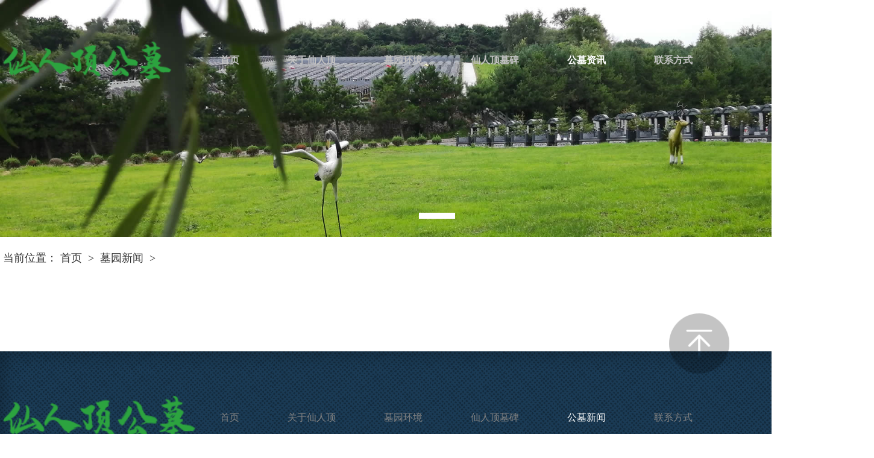

--- FILE ---
content_type: text/html; charset=utf-8
request_url: http://dlltsgm.com/article/78.html
body_size: 1607
content:
<!DOCTYPE html>
<html lang="zh">
<head>
    <meta charset="UTF-8">
    <title></title>
    <meta name="Description" content="大连仙人顶墓园为您讲解" />
    <meta name="Keywords" content="" />
    <base href="http://dlltsgm.com" />
    <meta name="viewport" content="width=device-width, initial-scale=1, maximum-scale=1, user-scalable=no">
    <link rel="stylesheet" type="text/css" href="./css/common/swiper-3.3.1.min.css">
    <link rel="stylesheet" type="text/css" href="./css/common/ui-dialog.css">
    <link rel="stylesheet" type="text/css" href="./css/common/element-ui.css">
    <link rel="stylesheet" type="text/css" href="./css/style.css">
    <link rel="stylesheet" type="text/css" href="./css/wapstyle.css">
    <script type="text/javascript" src="./js/common/jq.1.11.1.min.js"></script>
    <script type="text/javascript" src="./js/common/font.js"></script>
    <script type="text/javascript" src="./js/common/dialog-min.js"></script>
    <script type="text/javascript" src="./js/common/vue.js"></script>
    <script type="text/javascript" src="./js/common/element-ui.js"></script>
    <script type="text/javascript" src="./js/common/swiper-3.3.1.jquery.min.js"></script>
    <script type="text/javascript" src="./js/common/common.js"></script>
</head>
<body>
    <!--baidu统计-->

<!--baidu统计end-->


<div class="header">
    <div class="wrap">
        <div class="wrap_flex">
            <a href="/" class="logo" alt="Lo"></a>
            <div class="nav">
                <a href="http://dlltsgm.com" class="">首页</a>
                <a href="/about/"  class="">关于仙人顶</a>
                <a href="/works/" class="">墓园环境</a>

                <a href="/customer/" class="">仙人顶墓碑</a>
                <a href="/article/" class=" on">公墓资讯</a>
                <a href="/contact/" class="">联系方式</a>

            </div>
            <div class="caidan"></div>
        </div>
    </div>
</div>

    <div class="lunbo swiper-container banner">
        <div class="swiper-wrapper">
                            <div class="swiper-slide"><img src="http://www.024zhs.cn/storage/20220518/99f472ee435d2c07852617191635c1ca.jpg" class="w100" alt=""></div>
                        </div>
        <div class="fenye fenye1"></div>
    </div>
    <div class="lunbo swiper-container banner_wap">
        <div class="swiper-wrapper">
                            <div class="swiper-slide"><img src="https://www.024jnl.cn/storage/20220622/d2667af1a19d3d3c9cabd00bb6a92a0a.jpg" class="w100" alt=""></div>
                        </div>
        <div class="fenye fenye2"></div>
    </div>
    <div class="news_info">
        <div class="breadcrumb">
            <div class="wrap">
                <div class="ii">当前位置：</div>
                <a href="http://dlltsgm.com" class="ii">首页</a>
                <div class="i">&gt;</div>
                <a href="/article/" class="ii">墓园新闻</a>
                <div class="i">&gt;</div>
                <div class="ii"></div>
            </div>
        </div>
        <div class="wrap">
            <div class="tit"></div>
            <div class="time">发布时间：1970-01-01</div>
            <div class="com"></div>
            <div class="fenye">
                            </div>
        </div>
    </div>
    <div class="footer">
    <div class="wrap">
        <div class="yiceng">
            <div class="logo" style="background-image:url(./img/logo.png)"></div>
            <div class="nav">
            <a href="/" class="li">首页</a>
            <a href="/about/"  class="li">关于仙人顶</a>
            <a href="/works/" class="li">墓园环境</a>
            <a href="/customer/" class="li">仙人顶墓碑</a>
            <a href="/article/" class="li on">公墓新闻</a>
            <a href="/contact/" class="li">联系方式</a>

            </div>
        </div>
        <div class="erceng">
            <div class="erweim_kuang">
                <img src="./img/erweim.jpg" class="erweim" alt="添加微信领好礼">
                <div class="p1">添加微信领好礼</div>
            </div>
            <div class="flex1">
                <div class="p1">大连仙人顶热搜词<span>：</span></div>
                <div class="ul">
                                    </div>
            </div>
            <div class="flex1">
                <div class="p1">友情链接<span>：</span></div>
                <div class="ul">
                                        <a href="https://www.dllingyuan.com" class="li">大连陵园网</a>
                                        <a href="https://www.024lingyuan.com" class="li">沈阳陵园网</a>
                                        <a href="https://www.wangubz.com" class="li">大连殡葬服务中心</a>
                                    </div>
            </div>
        </div>
    </div>
    <div class="copyright">@ 2022 www.dlltsgm.com 大连仙人顶公墓官网     <a href="https://beian.miit.gov.cn/" class="li"><span>版权所有 </span></a></div>
    <div class="footer_top"></div>
    <div class="fixed_k">
        <div class="fixed">
            <div class="wrap">
                <a href="tel:0411-84179886" class="li">免费预约看墓</a>
                <a href="tel:0411-84179886" class="li">免费电话咨询</a>
            </div>
        </div>
    </div>
</div>
</body>
<script type="text/javascript" src="./js/app/lunbo.js"></script>
<script type="text/javascript" src="./js/app/style.js"></script>
</html>

--- FILE ---
content_type: text/css
request_url: http://dlltsgm.com/css/style.css
body_size: 3657
content:
@import "./common/init.css";
html{font-size: 50px;}
body{width: 100%; color: #000; min-width: 1450px; overflow-x: hidden;position: relative; background:#fff; }
.wrap{width: 1440px;margin: 0 auto;position: relative; }
.header{
	position: absolute;
	width: 100%;
	top: 50px;
	left: 0;
	z-index: 11;
}
.header .wrap_flex{
	display: flex;
	height: 100px;
	position: relative;
}
.header .logo{
	width: 280px;
	height: 100px;
	background-position: center;
	background-repeat: no-repeat;
	background-size:contain;
	background-image: url(../img/logo.png);
}
.header .caidan{
	display: none;
}
.header .nav{
	height: 100px;
	display: flex;
    font-size: 16px;
    color: #c1c1c1;
    padding-left: 40px;
}
.header .nav a{
	padding: 0 40px;
	text-align: center;
	line-height:100px;
	font-weight: bold;
}
.header .nav .on{
	color: #ffffff;
}
.lunbo .fenye{
	position: absolute;
	left: 0;
	width: 100%;
	bottom: 30px;
	z-index: 2;
	display: flex;
	justify-content: center;
	align-items: center;
}
.lunbo .fenye span{
	display: block;
	width: 60px;
	height: 10px;
	background-color: #fff;
	opacity: 0.4;
	border-radius: 0;
}
.lunbo .fenye span.swiper-pagination-bullet-active{
	opacity: 1;
}
.lunbo.banner_wap .fenye{
	bottom: 0.8rem;
}
.lunbo.banner_wap .fenye span{
	width:0.66rem;
	height:0.1rem;
	opacity: 0.6;
}
.lunbo.banner_wap .fenye span.swiper-pagination-bullet-active{
	background-color: #f0e893;
	opacity: 1;
}
.wap,
.banner_wap{
	display: none;
}

.title{
	text-align: center;
}
.title .p1{
	font-size:0.64rem;
	color: #ffffff;
	margin-bottom: 0.6rem;
}
.title .p2{
	font-size:0.44rem;
	color: #7c7c7c;
	text-transform:uppercase;
}
.title .p3{
	width:2.2rem;
	line-height: 0.68rem;
	margin: 0 auto;
	font-size: 16px;
	color: #ffffff;
	background-color: #292929;
	border-radius: 1.0rem;
	margin-top: 0.4rem;
}
.more{
	width:2.94rem;
	line-height:0.88rem;
	font-size:0.32rem;
	color: #cccccc;
	text-align: center;
	margin: 1.2rem auto 0;
	border: solid 0.04rem #696e71;
}
.about{
	padding:1.4rem 0 1.8rem;
}
.about .title1{
	display: flex;
	align-items: center;
	justify-content: space-between;
	line-height: 0.66rem;
	margin-bottom: 1.0rem;
}
.about .title1 .p1_kuang{
	display: flex;
	align-items: center;
}
.about .title1 .p1{
	text-transform:uppercase;
	font-size:0.6rem;
	color: #7c7c7c;
}
.about .title1 .p2{
	font-weight: bold;
	font-size:0.64rem;
	color: #29445a;
	margin-left: 0.6rem;
	padding-left: 0.6rem;
	border-left: solid 0.12rem #c8c8c8;
}
.about .title1 .p3{
	font-size: 0.48rem;
	color: #7c7c7c;
	padding-right: 0.4rem;
	background-position: right;
	background-size: 0.24rem;
	background-image: url(../img/title_more.png);
	background-repeat: no-repeat;
	display: none;
}
.about .com{
	color: #7b7b7b;
	line-height: 1.8;
}
.about .com .p1{
	font-size: 0.32rem;
	margin-bottom: 0.2rem;
	text-indent: 2em;
}
.about .com .p2{
	font-size: 0.36rem;
}
.about .com .p3{
	font-size: 0.32rem;
}
.about .img_kuang{
	padding-top: 1rem;
	display: flex;
	justify-content: space-between;
}
.about .img_kuang .img{
	width: 48%;
	height: 8.0rem;
	background-position: center;
	background-repeat: no-repeat;
	background-size: cover;
}
.about .img_kuang .video{
	display: block;
}
.about .img_kuang .vr{
	height:400px;
	background-image: url(../img/vr.jpg);
	background-position: center;
	background-repeat: no-repeat;
	background-size: cover;
}
.index_tel{
	background-color: #3d5b74;
	height: 3.0rem;
	display: flex;
	flex-direction: column;
    align-items: center;
    justify-content: center;
}
.index_tel .img{
	width: 100%;
	height: 0.68rem;
	background-position: center;
	background-repeat: no-repeat;
	background-size: contain;
}
.index_tel .p1{
	font-size: 0.44rem;
	color: #cccccc;
	display: flex;
	line-height: 0.52rem;
	margin-top: 0.4rem;
}
.index_tel .p1 span{
	color: #ffffff;
	margin-left: 0.6rem;
	padding-left: 0.6rem;
	border-left: solid 6px #cccccc;
}
.index .index_discount{
	background-color: #29445a;
}
.index .index_discount .wrap{
	display: flex;
	padding: 60px 0 60px;
}
.index .index_discount .wrap .li{
	flex: 1;
}
.index .index_discount .wrap .li .img{
	width: 200px;
	height: 200px;
	background-position: center;
	background-repeat: no-repeat;
	background-size: cover;
	margin: 0 auto 0.6rem;
	border-radius: 100px;
	border: solid 0.03rem #7c7c7c;
	object-fit: contain;
}
.index .index_discount .wrap .li .name{
	text-align: center;
	font-size: 0.44rem;
	color: #ffffff;
}
.beijing1{
	background-image: url(../img/beijing1.jpg);
	background-position: center;
	background-size:100%;
	box-shadow:0 0 30px 3px rgba(0, 0, 0, 0.3) inset;
}
.beijing2{
	background-image: url(../img/beijing2.jpg);
	background-position: center;
	background-size:100%;
}
.environment{
	padding: 1.2rem 0;
}
.environment .list{
	padding-top: 0.2rem;
	display: flex;
	flex-wrap: wrap;
    justify-content: space-between;
}
.environment .list .li{
	width: 6.52rem;
	height: 5.52rem;
	background-position: center;
	background-repeat: no-repeat;
	background-size: cover;
	margin-top: 1.0rem;
}
.exhibition{
	padding: 1.2rem 0;
}
.exhibition .list{
	padding-top: 0.2rem;
	display: flex;
	flex-wrap: wrap;
}
.exhibition .list .li{
	width: 6.52rem;
	height: 6.52rem;
	margin-top: 1.0rem;
	margin-right: 0.9rem;
}
.exhibition .list .li:nth-child(4n){
	margin-right: 0;
}
.exhibition .list .li .img{
	width: 100%;
	height: 100%;
	object-fit: cover;
}
.exhibition .list .li .p1{
	display: none;
}
.index .youhui{
	padding: 1.2rem 0;
}
.index .youhui .img{
	width: 100%;
}
.index .youhui .youhui_kuang{
	display: flex;
	padding-top: 0.6rem;
}
.index .youhui .youhui_kuang .li{
	flex: 1;
	font-size: 0.48rem;
	color: #ffffff;
	text-align: center;
	line-height: 2.2rem;
	background-color: #29445a;
}
.index .youhui .youhui_kuang .li+.li{
	margin-left: 0.6rem;
}
.news{
	padding:1.0rem 0;
}
.news .list{
	display: flex;
	justify-content: space-between;
	flex-wrap: wrap;
}
.news .list .li{
	width: 48%;
	margin-top: 40px;
	display: flex;
}
.news .list .li .img{
	width: 4.8rem;
	height: 4.0rem;
	object-fit: cover;
}
.news .list .li .neir{
	padding: 0.6rem;
	background-color: #ffffff;
}
.news .list .li .neir .p1{
	display: flex;
    justify-content: space-between;
    align-items: center;
    margin-bottom: 0.4rem;
}
.news .list .li .neir .p1 .name{
	font-size: 0.4rem;
	color: #333333;
	max-width: 6.0rem;
	overflow:hidden;
	text-overflow:ellipsis;
	white-space:nowrap;
}
.news .list .li .neir .p1 .time{
	font-size: 0.24rem;
	color: #9e9e9e;
}
.news .list .li .neir .p2{
	font-size: 0.28rem;
	color: #9e9e9e;
	line-height: 1.7;
	overflow:hidden;
	text-overflow:ellipsis;
	display:-webkit-box;
	-webkit-line-clamp:4;
	-webkit-box-orient:vertical;
}
.news .list .li .neir .p3{
	display: none;
}
.news .title .p2{
	color: #ccc;
}
.news .more{
	border-color: #7c7c7c;
	color: #cccccc;
}
.guide{
	padding: 1.2rem 0 1.4rem;
}
.guide .list{
	display: flex;
	flex-wrap: wrap;
	padding-top: 1.0rem;
}
.guide .list .li{
	width: 2.5rem;
	height: 2.5rem;
	background-color: #3d5b74;
	border-radius: 100px;
	text-align: center;
	line-height: 2.5rem;
	font-size: 0.36rem;
	color: #ffffff;
}
.guide .list .li0{
	background-color: transparent;
	width: auto;
	flex: 1;
	background-image: url(../img/guide0.png);
	background-position: center;
	background-repeat: no-repeat;
	background-size: auto 0.4rem;
}
.adv1{
	padding: 1.0rem 0;
}
.index_kuang{
	background-color: #29445a;
	padding: 1.2rem 0;
}
.index_kuang .flex_kuang{
	display: flex;
}
.index_kuang .flex_kuang .appointment,
.index_kuang .flex_kuang .contact{
	flex: 1;
}
.index_kuang .flex_kuang .appointment .form{
	padding: 1.2rem 2.0rem 0 0.7rem;
}
.index_kuang .flex_kuang .appointment .form .input{
	width:100%;
	display: flex;
	align-items: center;
	margin-bottom:0.6rem;
}
.index_kuang .flex_kuang .appointment .form .input .name{
	font-size: 20px;
	color: #cccccc;
	width: 2.1rem;
	text-align: right;
	padding-right: 0.4rem;
	font-weight: bold;
}
.index_kuang .flex_kuang .appointment .form .input .text{
	background-color: #3d5b74;
	flex: 1;
	height: 1.2rem;
	padding: 0 0.4rem;
	font-size:0.36rem;
	outline: none;
	color: #cccccc;
}
.index_kuang .flex_kuang .appointment .form .input .text.el-input{
	padding: 0;
}
.index_kuang .flex_kuang .appointment .form .input .text.el-input .el-input__inner{
	border: none;
	height: 60px;
	background-color: transparent;
	padding: 0 20px;
}
.index_kuang .flex_kuang .appointment .form .input .tijiao{
	width: 100%;
	line-height: 1.2rem;
	background-color: #142e43;
	border: solid 0.04rem #a7acb1;
	font-size: 0.4rem;
	color: #ffffff;
	text-align: center;
}
.index_kuang .flex_kuang .contact .flex{
	display: flex;
	flex-direction: column;
    align-items: center;
}
.index_kuang .flex_kuang .contact .flex .shang{
	font-size: 0.36rem;
	color: #cccccc;
	padding-top: 0.4rem;
	margin-bottom: 1.0rem;
}
.index_kuang .flex_kuang .contact .flex .shang .p1{
	margin-top: 0.6rem;
}
.index_kuang .flex_kuang .contact .flex .xiabian{
	font-size: 0.4rem;
	color: #cccccc;
	text-align: center;
}
.index_kuang .flex_kuang .contact .flex .ditu{
	height: 5.6rem;	
	width: 9.8rem;
	background-position: center;
	background-repeat: no-repeat;
	background-size: cover;
	margin-top: 20px;
}
.footer{
	background-image: url(../img/beijing1.jpg);
	background-size: 100%;
	background-position: center;
	padding-top: 0.6rem;
	box-shadow:0 0 30px 3px rgba(0, 0, 0, 0.3) inset;
}
.footer .yiceng{
	padding:0.6rem 0 0.2rem;
	display: flex;
}
.footer .yiceng .logo{
	width:6.4rem;
	background-position: center;
	background-repeat: no-repeat;
	background-size: contain;
	height: 2.0rem;
}
.footer .yiceng .nav{
	flex: 1;
	display: flex;
}
.footer .yiceng .nav .li{
	line-height: 2.0rem;
	font-size: 0.32rem;
	color: #828282;
	padding: 0 0.8rem;
}
.footer .yiceng .nav .li.on{
	color: #fff;
}
.footer .erceng{
	display: flex;
}
.footer .erceng .erweim_kuang{
	width: 6.4rem;
	margin-right: 0.8rem;
}
.footer .erceng .erweim_kuang .erweim{
	width: 2.0rem;
	margin: 0 auto;
}
.footer .erceng .erweim_kuang .p1{
	text-align: center;
	font-size: 14px;
	color: #f5f5f5;
	margin-top: 0.2rem;
}
.footer .flex1{
	display: flex;
	flex: 1;
    flex-direction: column;
}
.footer .flex1 .p1{
	font-size: 0.28rem;
	color: #ffffff;
	line-height: 2;
}
.footer .flex1 .ul{
	display: flex;
	flex-wrap: wrap;
	font-size: 0.26rem;
	color: #7c7c7c;
}
.footer .flex1 .ul .li{
	margin-right: 0.2rem;
	margin-top: 0.2rem;
}
.footer .copyright{
	text-align: center;
	font-size: 14px;
	color: #7c7c7c;
	line-height: 0.6rem;
	padding: 0.6rem 0;
}
.footer .copyright a{
	display: inline;
}
.footer .footer_top{
	width: 100px;
	height: 100px;
	position: fixed;
	right: 70px;
	bottom: 100px;
	background-image: url(../img/footer_top.png);
	background-position: center;
	background-repeat: no-repeat;
	background-size: cover;
	cursor: pointer;
}
.footer .fixed_k{
	display: none;
	position: relative;
}
.footer .fixed_k:before{
	content: "";
	display: block;
	width: 100%;
	height: 2.5rem;
}
.footer .fixed_k .fixed{
	position: fixed;
	left: 0;
	bottom: 0;
	width: 100%;
	z-index: 5;
	padding: 0 1.0rem 0.4rem;
}
.footer .fixed_k .fixed .wrap{
	display: flex;
	border-radius: 50px;
	overflow: hidden;
}
.footer .fixed_k .fixed .li{
	flex: 1;
	height: 2.0rem;
	display: flex;
	align-items: center;
    justify-content: center;
	font-size:0.54rem;
	color: #393e42;
	/*background:-webkit-linear-gradient(top,#ffffff,#cccccc);
	background:-o-linear-gradient(bottom,#ffffff,#cccccc);
	background:-moz-linear-gradient(bottom,#ffffff,#cccccc);
	background:linear-gradient(to bottom,#ffffff,#cccccc);*/
	background-color:#ff0000;
	color:#ffffff;
}
.footer .fixed_k .fixed .li+.li{
	margin-left: 0.06rem;
}
.about_certificate{
	padding: 1.4rem 0 2.0rem;
	background-color: #29445a;
}
.about_certificate .list{
	padding-top: 1.0rem;
	display: flex;
	flex-wrap: wrap;
	justify-content: space-between;
}
.about_certificate .list .img{
	width:6.52rem;
}
.about_contact{
	display: none;
}
.page .pagination{
	display: flex;
	justify-content: center;
    align-items: center;
    font-size: 0.32rem;
    color: #cccccc;
    padding: 0.8rem 0;
}
.page .pagination li{
	font-size: 0.38rem;
	color: #cccccc;
	line-height: 0.6rem;
	border: solid 0.02rem #cccccc;
	margin: 0 0.1rem;
}
.page .pagination li.active{
	border-color: #fff;
	color: #fff;
}
.page .pagination li.disabled{
	border: none;
}
.page .pagination li a,
.page .pagination li span{
	padding: 0 0.2rem;
}
.news_kuang .news .list .li:nth-child(2n) .img{
	order: 10;
}
.breadcrumb{
	font-size: 18px;
	color: #333333;
	line-height:0.6rem;
	padding: 0.4rem 0;
}
.breadcrumb_{
	width: 100%;
	position: absolute;
	left: 0;
	top: 0;
	z-index: 2;
	background-color: rgba(255,255,255,0.8);
}
.breadcrumb .i{
	display: inline;
	padding: 0 0.1rem;
}
.breadcrumb .ii{
	display: inline;
}
.news_info .tit{
	text-align: center;
	font-size: 0.72rem;
	color: #333333;
	padding: 0.2rem 0;
	font-weight: bold;
	margin-top: 0.2rem;
}
.news_info .time{
	text-align: right;
	font-size: 0.28rem;
	color: #9e9e9e;
	line-height: 0.6rem;
}
.news_info .com{
	font-size: 0.28rem;
	color: #333333;
	line-height: 1.7;
	text-align: justify;
}
.news_info .com img{
	display: inline;
	max-width: 100%;
}
.news_info .com a{
	display: inline;
}
.news_info .fenye{
	padding: 0.6rem 0.2rem 0.6rem;
	display: flex;
	justify-content: space-between;
	font-size: 14px;
	color: #333333;
}
.news_info .fenye a{
	line-height: 0.68rem;
	padding: 0 0.4rem;
	border: solid 0.02rem #333333;
}
.tombstone{
	background-color: #29445a;
}
.tombstone .exhibition .list .li{
	position: relative;
}
.tombstone .exhibition .list .li .p1{
	display: block;
    position: absolute;
    left: 0;
    bottom: 0;
    background-color: #4c6e8a;
    line-height: 1.0rem;
    padding: 0 0.6rem;
    font-size:16px;
    color: #ffffff;
    max-width: 100%;
    overflow: hidden;
    text-overflow: ellipsis;
    white-space: nowrap;
}
.wap .index_kuang{
	padding-top:0.2rem;
}
.contact_pc{
	background-color: #29445a;
	padding: 1.2rem 0 2.0rem;
}
.contact_pc .flex_kuang{
	width: 1080px;
	margin: 0 auto;
	display: flex;
	padding-top: 1.6rem;
}
.contact_pc .flex_kuang .zuob{
	border-right: solid 1px #7c7c7c;
	margin-right: 70px;
	flex: 1;
	display: flex;
	flex-direction: column;
    justify-content: space-between;
}
.contact_pc .flex_kuang .zuob .li .img{
	width: 71px;
	height: 71px;
	background-position: center;
	background-repeat: no-repeat;
	background-size: cover;
}
.contact_pc .flex_kuang .zuob .li .p1{
	font-size: 0.36rem;
	color: #ffffff;
	margin-top: 10px;
}
.contact_pc .flex_kuang .youc{
	width: 700px;
}
.contact_pc .flex_kuang .youc .p1{
	font-size: 18px;
	color: #ffffff;
	margin-bottom: 20px;
}
.contact_pc .flex_kuang .youc .ditu{
	width: 100%;
	height: 230px;
	background-position: center;
	background-repeat: no-repeat;
	background-size: cover;
}


--- FILE ---
content_type: text/css
request_url: http://dlltsgm.com/css/wapstyle.css
body_size: 2055
content:
@media only screen and (max-width:768px){
html{font-size: 26px;}
body{
	min-width: 320px;
	max-width: 768px;
}
.wrap{
	width: 92%;
}
.pc,
.banner{
	display: none;
}
.wap,
.banner_wap{
	display: block;
}
.header{
	top: 0.2rem;
}
.header .wrap_flex{
	justify-content: space-between;
    align-items: center;
}
.header .logo{
	width: 5.8rem;
	height: 1.8rem;
}
.header .nav{
	display: none;
	background-color: #ffffff;
	z-index: 7;
	height: auto;
	position:absolute;
	right: 0;
	top: 2.4rem;
	padding-left: 0;
	width: 10.0rem;
	flex-direction: column;
}
.header .nav a{
	width: 100%;
	font-size: 0.7rem;
	color: #634a39;
	line-height: 1.8rem;
	padding: 0 1rem;
	border-bottom: solid 0.02rem #ededed;
	text-align: left;
	margin: 0;
}
.header .nav a.on{
	background-color: #f4f4f4;
	color: #634a39;
}
.header .wrap .caidan{
	display: block;
	width:1rem;
	height:1rem;
	background-image:url(../img/nav_jian.png);
	background-position: center;
	background-repeat: no-repeat;
	background-size:100%;
}
.title .p1{
	font-size:0.7rem;
}
.title .p2{
	font-size: 0.42rem;
}
.more{
	width: 4.4rem;
	line-height: 1.3rem;
	font-size: 0.5rem;
	margin-top: 0.6rem;
}
.about{
	padding: 0.8rem 0 0;
}
.about .title1 .p3{
	display: block;
}
.about .com .p1{
	font-size: 0.54rem;
	color: #33383c;
}
.about .com .p2,
.about .com .p3{
	display: none;
}
.about .img_kuang{
	flex-direction: column;
	padding-top: 0.5rem;
	padding-bottom: 0.6rem;
}
.about .img_kuang .video{
	width: 100%;
}
.about .img_kuang .img{
	width: 100%;
}
.about .img_kuang .vr{
	width: 100%;
	height: 8.0rem;
}
.about .img_kuang .img+.img{
	margin-top: 0.6rem;
}
.index_tel .p1{
	font-size: 0.54rem;
}
.index_tel .p1 span{
	font-size: 0.54rem;
}

.index .index_discount .wrap{
	flex-wrap: wrap;
	justify-content: space-between;
	padding: 0.5rem 0;
}
.index .index_discount .wrap:after{
	display: none;
}
.index .index_discount .wrap .li{
	width: 50%;
	flex: none;
	align-items: center;
	padding: 0.4rem 0;
}
.index .index_discount .wrap .li .img{
	width:2.66rem;
	height: 2.66rem;
	margin-bottom: 0.4rem;
}
.index .index_discount .wrap .li .name{
	font-size: 0.46rem;
}
.environment{
	padding: 1.0rem 0;
}
.environment .list .li{
	margin-top: 0.6rem;
}
.exhibition{
	padding: 0 0 0.6rem;
}
.exhibition .list{
    justify-content: space-between;
}
.exhibition .list .li{
	margin-top: 0.6rem;
	position: relative;
	margin-right: 0;
}
.exhibition .list .li .p1{
	display: block;
	position: absolute;
	left: 0;
	bottom: 0;
	background-color: #4c6e8a;
	line-height: 1.3rem;
	padding: 0 0.6rem;
	font-size: 0.6rem;
	color: #ffffff;
	max-width: 100%;
	overflow:hidden;
	text-overflow:ellipsis;
	white-space:nowrap;
}
.index .youhui .youhui_kuang .li{
	font-size: 0.54rem;
	line-height: 1.7rem;
}
.beijing2{
	background-size: auto 100%;
}
.news{
	padding: 0.6rem 0;
}
.news .list{
	flex-direction: column;
	justify-content:normal;
    flex-wrap:nowrap;
}
.news .list .li{
	width: 100%;
	margin-top: 0.6rem;
}
.news .list .li .img{
	order: 10;
}
.news .list .li .neir{
	padding: 0.4rem;
}
.news .list .li .neir .p1{
	margin-bottom: 0.2rem;
}
.news .list .li .neir .p1 .name{
	font-size: 0.62rem;
	color: #333333;
}
.news .list .li .neir .p1 .time{
	display: none;
}
.news .list .li .neir .p2{
	font-size: 0.5rem;
	-webkit-line-clamp:2;
	line-height: 1.4;
}
.news .list .li .neir .p3{
	font-size: 0.42rem;
	color: #9e9e9e;
	display: block;
	margin-top: 0.1rem;
}
.guide{
	padding: 1.0rem 0 1.2rem;
}
.guide .list{
	padding-top: 0;
	justify-content: space-between;
}
.guide .list .li{
	width: 2.6rem;
	height: 2.6rem;
	margin-top: 0.6rem;
}
.guide .list .li_0{
	display: none;
}
.guide .list .li0{
	width: 1.1rem;
	flex:none;
}
.adv1{
	padding: 0.6rem 0;
}
.index_kuang{
	padding: 0.8rem 0;
}
.index_kuang .flex_kuang{
	flex-direction: column;
}
.index_kuang .flex_kuang .appointment .form{
	padding: 0.8rem 0.6rem 0;
}
.index_kuang .flex_kuang .appointment .form .input .name{
	width: 2.5rem;
	font-size: 0.5rem;
}
.index_kuang .flex_kuang .appointment .form .input .text{
	font-size:0.48rem;
	border: solid 0.02rem #29343d;
}
.index_kuang .flex_kuang .appointment .form .input .tijiao{
	font-size:0.54rem;
	line-height:1.6rem;
}
.index_kuang .flex_kuang .contact{
	padding-top: 0.6rem;
}
.index_kuang .flex_kuang .contact .flex .shang{
	font-size: 0.48rem;
}
.index_kuang .flex_kuang .contact .flex .shang .p1{
	margin-top: 0.4rem;
}
.index_kuang .flex_kuang .contact .flex .shang .p1 span{
	color: #fff;
}
.index_kuang .flex_kuang .contact .flex .xiabian{
	font-size: 0.54rem;
	width: 100%;
}
.index_kuang .flex_kuang .contact .flex .ditu{
	width: 100%;
	height: 7.2rem;
}
.footer{
	padding-top: 0;
}
.footer .yiceng{
	display: none;
}
.footer .erceng{
	flex-direction: column;
}
.footer .erceng .erweim_kuang{
	order: 10;
	width: 100%;
	padding: 0.8rem 0 0.3rem;
	margin-right: 0;
}
.footer .erceng .erweim_kuang .erweim{
	width: 3.0rem;
}
.footer .erceng .erweim_kuang .p1{
	font-size: 0.46rem;
	color: #cccccc;
}
.footer .flex1 .p1{
	font-size: 0.54rem;
	color: #ffffff;
	text-align: center;
	padding-top: 0.6rem;
}
.footer .flex1 .p1 span{
	display: none;
}
.footer .flex1 .ul{
	font-size: 0.4rem;
	color: #cccccc;
}
.footer .flex1+.flex1 .ul .li{
	font-size:0.46rem;
	color: #cccccc;
	text-align: center;
	width: 4.3rem;
	line-height: 1.2rem;
	background-color: #3d5b74;
	margin-right: 0.4rem;
	margin-top: 0.4rem;
}
.footer .flex1+.flex1 .ul .li:nth-child(3n){
	margin-right: 0;
}
.footer .copyright{
	font-size:0.36rem;
	color: #4c6e8a;
	padding-top: 0.2rem;
}
.footer .copyright span{
	display: block;
}
.footer .fixed_k{
	display: block;
}
.footer .footer_top{
	display: none;
}
.about_kuang .about .title1 .p3{
	display: none;
}
.about_kuang .about .com .p2{
	display: block;
	font-size: 0.6rem;
	color: #33383c;
	text-align: center;
	padding: 0.6rem 0 0.4rem;
	font-weight: bold;
}
.about_kuang .about .com .p3{
	display: block;
	font-size: 0.6rem;
	color: #33383c;
	text-indent: 2em;
}
.about_certificate{
	padding: 1.2rem 0;
}
.about_certificate .list{
	padding-top: 0.4rem;
}
.about_certificate .list .img{
	margin-top:0.6rem;
}
.about_contact{
	display: block;
}
.about_contact .index_kuang{
	background-image: url(../img/beijing1.jpg);
	background-size: 100%;
}
.page .pagination li{
	font-size: 0.5rem;
	line-height: 1rem;
	font-size: 0.6rem;
}
.page .pagination li a,
.page .pagination li span{
	padding: 0 0.4rem;
}


.breadcrumb{
	display: none;
}
.news_info .tit{
	font-size: 0.7rem;
	color: #333333;
	margin-top: 0.6rem;
}
.news_info .time{
	text-align:center;
	font-size: 0.4rem;
	margin-bottom: 0.6rem;
}
.news_info .com{
	font-size: 0.54rem;
	line-height: 0.8rem;
}
.news_info .fenye{
	font-size: 0.5rem;
	color: #333333;
	padding: 0.6rem 0;
	justify-content: center;
}
.news_info .fenye a{
	border-color: #29445a;
	color: #29445a;
	border-radius: 0.2rem;
	line-height: 1.2rem;
	padding: 0 0.6rem;
	margin: 0 0.4rem;
}
.news_info .fenye a+a{
	color: #e8e8e8;
	background-color: #29445a;
}
.tombstone{
	padding-top: 0.6rem;
}
.tombstone_1.tombstone .exhibition .list .li .p1{
	display: none;
}
.contact_pc{
	display: none;
}

--- FILE ---
content_type: text/css
request_url: http://dlltsgm.com/css/common/init.css
body_size: 717
content:
@charset "utf-8";
*{margin: 0px;border: 0px;padding: 0px; -webkit-box-sizing: border-box;-moz-box-sizing: border-box; box-sizing: border-box; }
li{list-style: none; }
a{display:block;text-decoration: none; color: inherit;-webkit-tap-highlight-color: transparent; -webkit-touch-callout: none; -webkit-user-select: none;}
img{display: block;}
h1,h2,h3,h4,h5,h6,b{font-weight: normal;}
em,i{font-style: normal;}
[v-cloak] {display: none!important; }
.hide{ display: none; }
.show{ display: block; }
.op0{opacity: 0;}
.oh1{ text-overflow: ellipsis; white-space: nowrap; overflow: hidden; }
.cle:after,.wrap:after{content: ""; display: block; height:0; clear:both; visibility:hidden;}
.fl{float: left;}
.fr{float: right;}
.tc{text-align: center;}
.tr{text-align: right;}
.tl{text-align: left;}
.w100{width: 100%;}
.pingbic{position: fixed; left: 0; top: 0; right: 0; bottom: 0; background: rgba(0,0,0,0.4); z-index: 10; }
.pingbic.on{z-index: 99; }
.loading{position:fixed;left: 0;top: 0; bottom: 0; z-index: 11; right: 0; }
.loading .beijing{position: fixed; left: 50%; top: 50%; width: 150px; height: 150px; border-radius: 5px; background-color: rgba(0,0,0,0.3); background-image: url(../img/loader.gif); background-position: center 18px; background-size: 43%; background-repeat: no-repeat;font-size: 20px; padding-top: 100px; color: #fff; text-align: center; -webkit-transform: translate(-50%,-50%); -ms-transform: translate(-50%,-50%); -o-transform: translate(-50%,-50%); transform: translate(-50%,-50%); }


--- FILE ---
content_type: application/javascript
request_url: http://dlltsgm.com/js/common/common.js
body_size: 2630
content:
var http=location.protocol;
var Url = http + "//" + window.location.host + "/"; //主机域名
var Api = http + "//" + window.location.host + "/"; //api
var qurl = window.location.href;
var num = 10;
function getQueryString(e) {
    var t = new RegExp("(^|&)" + e + "=([^&]*)(&|$)");
    var a = window.location.search.substr(1).match(t);
    if (a != null) return a[2];
    return ""
}
function getQueryString_(e) {
    var t = new RegExp("(^|&)" + e + "=([^&]*)(&|$)");
    var a = window.location.search.substr(1).match(t);
    if (a != null) return decodeURI(a[2]); //中文解码
    return ""
}
function addCookie(e, t, a) {
    var n = e + "=" + escape(t) + "; path=/";
    if (a > 0) {
        var r = new Date;
        r.setTime(r.getTime() + a * 3600 * 1e3);
        n = n + ";expires=" + r.toGMTString()
    }
    document.cookie = n
}
function getCookie(e) {
    var t = document.cookie;
    var a = t.split("; ");
    for (var n = 0; n < a.length; n++) {
        var r = a[n].split("=");
        if (r[0] == e) return unescape(r[1])
    }
    return null
}
function delCookie(e) {
    var t = new Date;
    t.setTime(t.getTime() - 1);
    var a = getCookie(e);
    if (a != null) document.cookie = e + "=" + a + "; path=/;expires=" + t.toGMTString()
}
function ajax_post(url,datas,success,async,load){
    load=load==undefined?true:false;
    async=async==undefined?true:false;
    var suijishu;
    $.ajax({
        url: Api+url,
        type: 'post',
        dataType: 'json',
        data: datas,
        timeout:10000,
        beforeSend:function(){
            if (load) {
                var div = document.createElement("div");
                suijishu=randomNum(1,10);
                div.setAttribute('class','loading on index'+suijishu);
                div.innerHTML = '<div class="beijing">加载中...</div>';
                document.body.insertBefore(div, document.body.firstElementChild);
            }
        },
        success:function(res) {
            if (res.code==200 && success) {
                success(res.data);
            }else{
                tishi(res.msg);
            }
        },
        error:function(res) {
            console.log(res);
        },
        complete:function(XMLHttpRequest, textStatus){
            if(textStatus == 'timeout'){
                tishi('链接超时请刷新');
            }else{
                if (load) {
                    var box=document.getElementsByClassName('index'+suijishu);
                    for(i=0;i<box.length;i++){
                        if (box[i] != null) box[i].parentNode.removeChild(box[i]);
                    }
                }
            }
        }
    })
}
function ajax_get(url,datas,success,async,load){
    load=load==undefined?true:false;
    async=async==undefined?true:false;
    var suijishu;
    $.ajax({
        url: Api+url,
        type: 'get',
        dataType: 'json',
        data: datas,
        timeout:10000,
        beforeSend:function(){
            if (load) {
                var div = document.createElement("div");
                suijishu=randomNum(1,10);
                div.setAttribute('class','loading on index'+suijishu);
                div.innerHTML = '<div class="beijing">加载中...</div>';
                document.body.insertBefore(div, document.body.firstElementChild);
            }
        },
        success:function(res) {
            if (res.status==200 && success) {
                success(res.data);
            }else if(res.status==401){
                window.location.href="/login/index.html"
            }else{
                tishi(res.message);
            }
        },
        error:function(res) {
            console.log(res);
        },
        complete:function(XMLHttpRequest, textStatus){
            if(textStatus == 'timeout'){
                tishi('链接超时请刷新');
            }else{
                if (load) {
                    var box=document.getElementsByClassName('index'+suijishu);
                    for(i=0;i<box.length;i++){
                        if (box[i] != null) box[i].parentNode.removeChild(box[i]);
                    }
                }
            }
        }
    })
}
function tishi(content, success) {
    var d = dialog({
        title: '提示',
        content: content,
        cancel: false,
        okValue: '确定',
        modal:true,
        ok: function() {
            if (success) {
                success();
            }
        }
    });
    d.width(300).show();
}
function tishi_e(content, success,fail) {
    var d = dialog({
        title: '提示',
        content: content,
        modal:true,
        okValue: '确定',
        ok: function() {
            if (success) {
                success();
            }
        },
        cancelValue: '取消',
        cancel: function() {
            if (fail) {
                fail();
            }
        }
    });
    d.width(300).show();
}
// 根据内容数组删除
function removeByValue(arr, val) {
    for (var i = 0; i < arr.length; i++) {
        if (arr[i] == val) {
            arr.splice(i, 1);
            break;
        }
    }
}
// 根据下标数组删除
function removeByValue(arr, index) {
    for (var i = 0; i < arr.length; i++) {
        if (i == index) {
            arr.splice(i, 1);
            break;
        }
    }
}
// 格式化时间戳
function get_getTime( /** timestamp=0 **/ ) {
    var t, y, m, d, h, i, s;
    var t = arguments[0] || 0;
    y = t.getFullYear(); //年
    m = t.getMonth() + 1; // 月
    d = t.getDate(); //日
    h = t.getHours(); //时
    i = t.getMinutes(); //分
    s = t.getSeconds(); //秒
    // 可根据需要在这里定义时间格式  
    if (arguments[1]=='time') {
        return (h<10?'0'+h:h)+':'+(i<10?'0'+i:i)+':'+(s<10?'0'+s:s);  
    }else if(arguments[1]=='nian'){
        return y+'-'+(m<10?'0'+m:m)+'-'+(d<10?'0'+d:d); 
    }else if(arguments[1]=='yue'){
        return (m<10?'0'+m:m)+'-'+(d<10?'0'+d:d); 
    }else{
        return y+'-'+(m<10?'0'+m:m)+'-'+(d<10?'0'+d:d)+' '+(h<10?'0'+h:h)+':'+(i<10?'0'+i:i)+':'+(s<10?'0'+s:s);  
    }
}
// 格式化时间戳
function getTime( /** timestamp=0 **/ ) {
    var ts = arguments[0] || 0;
    var t, y, m, d, h, i, s;
    t = ts ? new Date(ts * 1000) : new Date();
    y = t.getFullYear(); //年
    m = t.getMonth() + 1; // 月
    d = t.getDate(); //日
    h = t.getHours(); //时
    i = t.getMinutes(); //分
    s = t.getSeconds(); //秒
    // 可根据需要在这里定义时间格式  
    if (arguments[1]=='time') {
        return (h<10?'0'+h:h)+':'+(i<10?'0'+i:i)+':'+(s<10?'0'+s:s);  
    }else if(arguments[1]=='nian'){
        return y+'-'+(m<10?'0'+m:m)+'-'+(d<10?'0'+d:d); 
    }else if(arguments[1]=='yue'){
        return (m<10?'0'+m:m)+'-'+(d<10?'0'+d:d); 
    }else{
        return y+'-'+(m<10?'0'+m:m)+'-'+(d<10?'0'+d:d)+' '+(h<10?'0'+h:h)+':'+(i<10?'0'+i:i)+':'+(s<10?'0'+s:s);  
    }
}
// 随机数
function randomNum(minNum, maxNum) {
    switch (arguments.length) {
        case 1:
            return parseInt(Math.random() * minNum + 1, 10);
            break;
        case 2:
            return parseInt(Math.random() * (maxNum - minNum + 1) + minNum, 10);
            break;
        default:
            return 0;
            break;
    }
}

// 这三个是微信分享清楚地址后缀
function getlinkSearch(key, reqStr) {
    var reg = new RegExp("(^|&)" + key + "=([^&]*)(&|$)");
    var result = reqStr.substr(1).match(reg);
    return result ? decodeURIComponent(result[2]) : false;
}
function funcUrlDel(name) {
    var loca = window.location;
    var baseUrl = loca.origin + loca.pathname + "?";
    var query = loca.search.substr(1);
    if (query.indexOf(name) > -1) {
        var obj = {};
        var arr = query.split("&");
        for (var i = 0; i < arr.length; i++) {
            arr[i] = arr[i].split("=");
            obj[arr[i][0]] = arr[i][1];
        };
        delete obj[name];
        var url = baseUrl + JSON.stringify(obj).replace(/[\"\{\}]/g, "").replace(/\:/g, "=").replace(/\,/g, "&");
        return url
    };
};
function refreshUrl() {
    var url = "",
        reqStr = "";
    if (getQueryString('from')) { //from为微信二次分享自带参数
        url = funcUrlDel('from');
        var reqIndex = url.indexOf('?');
        reqStr = url.substr(reqIndex); //截取去除from参数后的地址
        console.log(url, reqStr);
        if (getlinkSearch('isappinstalled', reqStr)) { //isappinstalled为微信二次分享自带参数
            url = url.substr(0, url.indexOf('&')); //截取去除isappinstalled参数后的地址
            console.log(url);
            window.location.href = url;
        } else {
            window.location.href = url;
        }
    }
};

// refreshUrl();

--- FILE ---
content_type: application/javascript
request_url: http://dlltsgm.com/js/app/style.js
body_size: 449
content:
$(function(){
	$('.footer_top').click(function(){
		$('html , body').animate({scrollTop: 0},'slow');
	});
	$('.caidan').click(function(){
		if ($(this).hasClass('on')) {
			$(this).removeClass('on');
			$('.header .nav,.pingbic').hide();
		}else{
			$(this).addClass('on');
			$('.header .nav,.pingbic').show();
		}
	})
	$('.pingbic').click(function(){
		$('.caidan').removeClass('on');
		$('.header .nav,.pingbic').hide();
	});
});

--- FILE ---
content_type: application/javascript
request_url: http://dlltsgm.com/js/app/lunbo.js
body_size: 671
content:
$(function(){
    var mySwiper_1 = new Swiper ('.lunbo.banner', {
		loop: true,    //环路
		pagination: '.fenye1',   //分页器命名控制
		paginationClickable :true, // 分页可以点击 
		autoplay: 3000, 
    })
    var mySwiper_2 = new Swiper ('.lunbo.banner_wap', {
		loop: true,    //环路
		pagination: '.fenye2',   //分页器命名控制
		paginationClickable :true, // 分页可以点击 
		autoplay: 3000, 
    })
    var mySwiper_3 = new Swiper ('.exhibition_lunbo', {
		loop: true,
		slidesPerView:4,
		spaceBetween:50,
		nextButton:'.jiantou_right',
		prevButton:'.jiantou_left'
    }) 


    var mySwiper2 = new Swiper('.ambient_duotu',{
		watchSlidesProgress:true,
		watchSlidesVisibility:true,
		slidesPerView:4,
		spaceBetween:10,
		onTap: function(){
			mySwiper3.slideTo( mySwiper2.clickedIndex)
		}
	})
	var mySwiper3 = new Swiper('.ambient_lunbo',{
		pagination:'.fenye',
		paginationType:'fraction',
		onSlideChangeStart: function(){
			// updateNavPosition()
		}
	})
	function updateNavPosition(){
		$('.ambient_duotu .active-nav').removeClass('active-nav');
		var activeNav = $('.ambient_duotu .swiper-slide').eq(mySwiper3.activeIndex).addClass('active-nav');
		if (!activeNav.hasClass('swiper-slide-visible')) {
			if (activeNav.index()>mySwiper2.activeIndex) {
				var thumbsPerNav = Math.floor(mySwiper2.width/activeNav.width())-1
				mySwiper2.slideTo(activeNav.index()-thumbsPerNav)
			} else {
				mySwiper2.slideTo(activeNav.index())
			}	
		}
	}
})
    

--- FILE ---
content_type: application/javascript
request_url: http://dlltsgm.com/js/common/font.js
body_size: 324
content:
// 初始化字号
$(window).resize(function(){chushihuazihao(); });
$(window).ready(function(){
	chushihuazihao();
});
function chushihuazihao(){
	var deviceWidth = document.documentElement.clientWidth;
	if(deviceWidth > 750) deviceWidth = 750;
	document.documentElement.style.fontSize = deviceWidth / 15 + 'px';
}